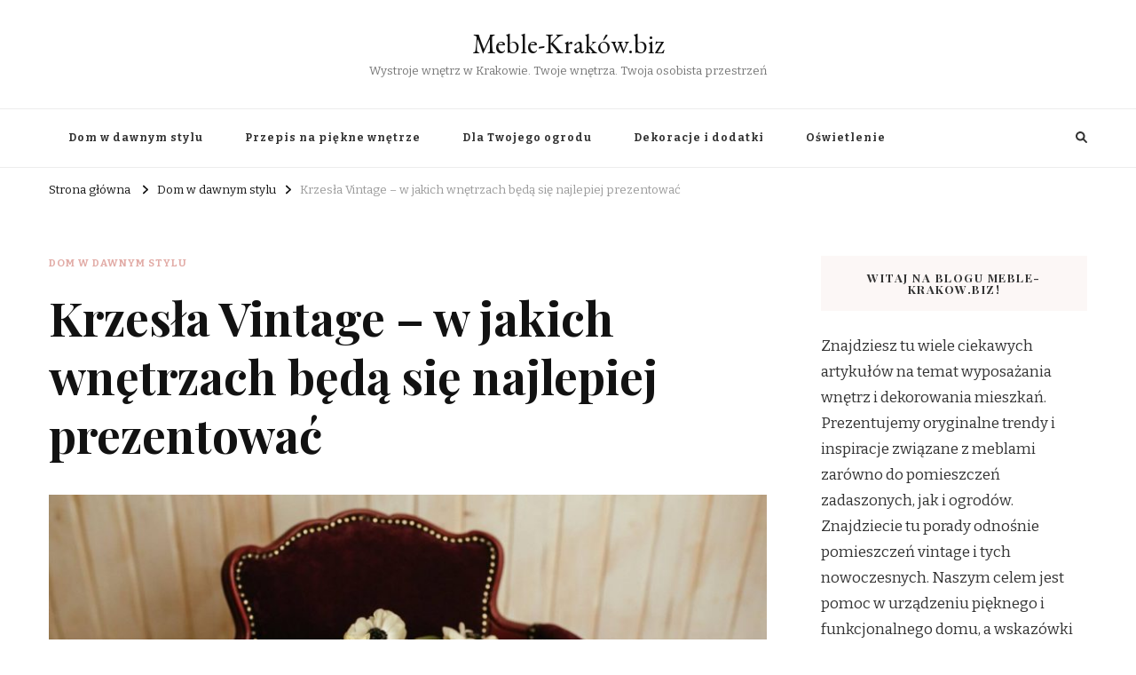

--- FILE ---
content_type: text/html; charset=UTF-8
request_url: https://meble-krakow.biz/krzesla-vintage-jakich-wnetrzach-beda-sie-najlepiej-prezentowac/
body_size: 15529
content:
    <!DOCTYPE html>
    <html lang="pl-PL">
    <head itemscope itemtype="http://schema.org/WebSite">
	    <meta charset="UTF-8">
    <meta name="viewport" content="width=device-width, initial-scale=1">
    <link rel="profile" href="http://gmpg.org/xfn/11">
    <meta name='robots' content='index, follow, max-image-preview:large, max-snippet:-1, max-video-preview:-1' />

            <script data-no-defer="1" data-ezscrex="false" data-cfasync="false" data-pagespeed-no-defer data-cookieconsent="ignore">
                const ctPublicFunctions = {"_ajax_nonce":"839bfa2fbe","_rest_nonce":"aa66975e89","_ajax_url":"\/wp-admin\/admin-ajax.php","_rest_url":"https:\/\/meble-krakow.biz\/wp-json\/","data__cookies_type":"none","data__ajax_type":"rest","text__wait_for_decoding":"Decoding the contact data, let us a few seconds to finish. Anti-Spam by CleanTalk","cookiePrefix":""}
            </script>
        
            <script data-no-defer="1" data-ezscrex="false" data-cfasync="false" data-pagespeed-no-defer data-cookieconsent="ignore">
                const ctPublic = {"_ajax_nonce":"839bfa2fbe","settings__forms__check_internal":0,"settings__forms__check_external":0,"settings__forms__search_test":1,"blog_home":"https:\/\/meble-krakow.biz\/","pixel__setting":"3","pixel__enabled":false,"pixel__url":"https:\/\/moderate4-v4.cleantalk.org\/pixel\/a2c0f00307d0202f49d2f2100b633884.gif","data__email_check_before_post":1,"data__cookies_type":"none","data__key_is_ok":true,"data__visible_fields_required":true,"data__to_local_storage":{"apbct_cookies_test":"%7B%22cookies_names%22%3A%5B%22apbct_timestamp%22%2C%22apbct_site_landing_ts%22%5D%2C%22check_value%22%3A%22f05080ed7fd5989ab66e66aaa33a7911%22%7D"},"wl_brandname":"Anti-Spam by CleanTalk","wl_brandname_short":"CleanTalk","ct_checkjs_key":999696766}
            </script>
        
	<!-- This site is optimized with the Yoast SEO plugin v20.13 - https://yoast.com/wordpress/plugins/seo/ -->
	<title>Krzesła Vintage - w jakich wnętrzach będą się najlepiej prezentować | Meble-Kraków.biz</title>
	<link rel="canonical" href="https://meble-krakow.biz/krzesla-vintage-jakich-wnetrzach-beda-sie-najlepiej-prezentowac/" />
	<meta property="og:locale" content="pl_PL" />
	<meta property="og:type" content="article" />
	<meta property="og:title" content="Krzesła Vintage - w jakich wnętrzach będą się najlepiej prezentować | Meble-Kraków.biz" />
	<meta property="og:description" content="Moda Vintage wraca do łask. Pięknie zdobione krzesła odnajdują swoje miejsce nie tylko w rustykalnych, ale również nowoczesnych wnętrzach. W większości sklepów w jakich je &hellip;" />
	<meta property="og:url" content="https://meble-krakow.biz/krzesla-vintage-jakich-wnetrzach-beda-sie-najlepiej-prezentowac/" />
	<meta property="og:site_name" content="Meble-Kraków.biz" />
	<meta property="article:published_time" content="2017-05-22T09:37:38+00:00" />
	<meta property="article:modified_time" content="2023-04-24T13:14:05+00:00" />
	<meta property="og:image" content="https://meble-krakow.biz/wp-content/uploads/meble-krakow.biz-krzesla-vintage-w-jakich-wnetrzach-beda-sie-najlepiej-prezentowac.jpg" />
	<meta property="og:image:width" content="1920" />
	<meta property="og:image:height" content="1080" />
	<meta property="og:image:type" content="image/jpeg" />
	<meta name="author" content="admin" />
	<meta name="twitter:card" content="summary_large_image" />
	<meta name="twitter:label1" content="Napisane przez" />
	<meta name="twitter:data1" content="admin" />
	<meta name="twitter:label2" content="Szacowany czas czytania" />
	<meta name="twitter:data2" content="2 minuty" />
	<script type="application/ld+json" class="yoast-schema-graph">{"@context":"https://schema.org","@graph":[{"@type":"WebPage","@id":"https://meble-krakow.biz/krzesla-vintage-jakich-wnetrzach-beda-sie-najlepiej-prezentowac/","url":"https://meble-krakow.biz/krzesla-vintage-jakich-wnetrzach-beda-sie-najlepiej-prezentowac/","name":"Krzesła Vintage - w jakich wnętrzach będą się najlepiej prezentować | Meble-Kraków.biz","isPartOf":{"@id":"https://meble-krakow.biz/#website"},"primaryImageOfPage":{"@id":"https://meble-krakow.biz/krzesla-vintage-jakich-wnetrzach-beda-sie-najlepiej-prezentowac/#primaryimage"},"image":{"@id":"https://meble-krakow.biz/krzesla-vintage-jakich-wnetrzach-beda-sie-najlepiej-prezentowac/#primaryimage"},"thumbnailUrl":"https://meble-krakow.biz/wp-content/uploads/meble-krakow.biz-krzesla-vintage-w-jakich-wnetrzach-beda-sie-najlepiej-prezentowac.jpg","datePublished":"2017-05-22T09:37:38+00:00","dateModified":"2023-04-24T13:14:05+00:00","author":{"@id":"https://meble-krakow.biz/#/schema/person/d2da516a35703b64028134bc3297c55d"},"breadcrumb":{"@id":"https://meble-krakow.biz/krzesla-vintage-jakich-wnetrzach-beda-sie-najlepiej-prezentowac/#breadcrumb"},"inLanguage":"pl-PL","potentialAction":[{"@type":"ReadAction","target":["https://meble-krakow.biz/krzesla-vintage-jakich-wnetrzach-beda-sie-najlepiej-prezentowac/"]}]},{"@type":"ImageObject","inLanguage":"pl-PL","@id":"https://meble-krakow.biz/krzesla-vintage-jakich-wnetrzach-beda-sie-najlepiej-prezentowac/#primaryimage","url":"https://meble-krakow.biz/wp-content/uploads/meble-krakow.biz-krzesla-vintage-w-jakich-wnetrzach-beda-sie-najlepiej-prezentowac.jpg","contentUrl":"https://meble-krakow.biz/wp-content/uploads/meble-krakow.biz-krzesla-vintage-w-jakich-wnetrzach-beda-sie-najlepiej-prezentowac.jpg","width":1920,"height":1080,"caption":"Drewniane krzesło vintage z kwiatami na siedzeniu"},{"@type":"BreadcrumbList","@id":"https://meble-krakow.biz/krzesla-vintage-jakich-wnetrzach-beda-sie-najlepiej-prezentowac/#breadcrumb","itemListElement":[{"@type":"ListItem","position":1,"name":"Home","item":"https://meble-krakow.biz/"},{"@type":"ListItem","position":2,"name":"Krzesła Vintage &#8211; w jakich wnętrzach będą się najlepiej prezentować"}]},{"@type":"WebSite","@id":"https://meble-krakow.biz/#website","url":"https://meble-krakow.biz/","name":"Meble-Kraków.biz","description":"Wystroje wnętrz w Krakowie. Twoje wnętrza. Twoja osobista przestrzeń","potentialAction":[{"@type":"SearchAction","target":{"@type":"EntryPoint","urlTemplate":"https://meble-krakow.biz/?s={search_term_string}"},"query-input":"required name=search_term_string"}],"inLanguage":"pl-PL"},{"@type":"Person","@id":"https://meble-krakow.biz/#/schema/person/d2da516a35703b64028134bc3297c55d","name":"admin","image":{"@type":"ImageObject","inLanguage":"pl-PL","@id":"https://meble-krakow.biz/#/schema/person/image/","url":"https://secure.gravatar.com/avatar/c521a32b829c6d7ff18d4dd0b9e1f24b?s=96&d=mm&r=g","contentUrl":"https://secure.gravatar.com/avatar/c521a32b829c6d7ff18d4dd0b9e1f24b?s=96&d=mm&r=g","caption":"admin"}}]}</script>
	<!-- / Yoast SEO plugin. -->


<link rel='dns-prefetch' href='//fonts.googleapis.com' />
<link rel="alternate" type="application/rss+xml" title="Meble-Kraków.biz &raquo; Kanał z wpisami" href="https://meble-krakow.biz/feed/" />
<link rel="alternate" type="application/rss+xml" title="Meble-Kraków.biz &raquo; Kanał z komentarzami" href="https://meble-krakow.biz/comments/feed/" />
<link rel="alternate" type="application/rss+xml" title="Meble-Kraków.biz &raquo; Krzesła Vintage &#8211; w jakich wnętrzach będą się najlepiej prezentować Kanał z komentarzami" href="https://meble-krakow.biz/krzesla-vintage-jakich-wnetrzach-beda-sie-najlepiej-prezentowac/feed/" />
<script type="text/javascript">
window._wpemojiSettings = {"baseUrl":"https:\/\/s.w.org\/images\/core\/emoji\/14.0.0\/72x72\/","ext":".png","svgUrl":"https:\/\/s.w.org\/images\/core\/emoji\/14.0.0\/svg\/","svgExt":".svg","source":{"concatemoji":"https:\/\/meble-krakow.biz\/wp-includes\/js\/wp-emoji-release.min.js?ver=6.3"}};
/*! This file is auto-generated */
!function(i,n){var o,s,e;function c(e){try{var t={supportTests:e,timestamp:(new Date).valueOf()};sessionStorage.setItem(o,JSON.stringify(t))}catch(e){}}function p(e,t,n){e.clearRect(0,0,e.canvas.width,e.canvas.height),e.fillText(t,0,0);var t=new Uint32Array(e.getImageData(0,0,e.canvas.width,e.canvas.height).data),r=(e.clearRect(0,0,e.canvas.width,e.canvas.height),e.fillText(n,0,0),new Uint32Array(e.getImageData(0,0,e.canvas.width,e.canvas.height).data));return t.every(function(e,t){return e===r[t]})}function u(e,t,n){switch(t){case"flag":return n(e,"\ud83c\udff3\ufe0f\u200d\u26a7\ufe0f","\ud83c\udff3\ufe0f\u200b\u26a7\ufe0f")?!1:!n(e,"\ud83c\uddfa\ud83c\uddf3","\ud83c\uddfa\u200b\ud83c\uddf3")&&!n(e,"\ud83c\udff4\udb40\udc67\udb40\udc62\udb40\udc65\udb40\udc6e\udb40\udc67\udb40\udc7f","\ud83c\udff4\u200b\udb40\udc67\u200b\udb40\udc62\u200b\udb40\udc65\u200b\udb40\udc6e\u200b\udb40\udc67\u200b\udb40\udc7f");case"emoji":return!n(e,"\ud83e\udef1\ud83c\udffb\u200d\ud83e\udef2\ud83c\udfff","\ud83e\udef1\ud83c\udffb\u200b\ud83e\udef2\ud83c\udfff")}return!1}function f(e,t,n){var r="undefined"!=typeof WorkerGlobalScope&&self instanceof WorkerGlobalScope?new OffscreenCanvas(300,150):i.createElement("canvas"),a=r.getContext("2d",{willReadFrequently:!0}),o=(a.textBaseline="top",a.font="600 32px Arial",{});return e.forEach(function(e){o[e]=t(a,e,n)}),o}function t(e){var t=i.createElement("script");t.src=e,t.defer=!0,i.head.appendChild(t)}"undefined"!=typeof Promise&&(o="wpEmojiSettingsSupports",s=["flag","emoji"],n.supports={everything:!0,everythingExceptFlag:!0},e=new Promise(function(e){i.addEventListener("DOMContentLoaded",e,{once:!0})}),new Promise(function(t){var n=function(){try{var e=JSON.parse(sessionStorage.getItem(o));if("object"==typeof e&&"number"==typeof e.timestamp&&(new Date).valueOf()<e.timestamp+604800&&"object"==typeof e.supportTests)return e.supportTests}catch(e){}return null}();if(!n){if("undefined"!=typeof Worker&&"undefined"!=typeof OffscreenCanvas&&"undefined"!=typeof URL&&URL.createObjectURL&&"undefined"!=typeof Blob)try{var e="postMessage("+f.toString()+"("+[JSON.stringify(s),u.toString(),p.toString()].join(",")+"));",r=new Blob([e],{type:"text/javascript"}),a=new Worker(URL.createObjectURL(r),{name:"wpTestEmojiSupports"});return void(a.onmessage=function(e){c(n=e.data),a.terminate(),t(n)})}catch(e){}c(n=f(s,u,p))}t(n)}).then(function(e){for(var t in e)n.supports[t]=e[t],n.supports.everything=n.supports.everything&&n.supports[t],"flag"!==t&&(n.supports.everythingExceptFlag=n.supports.everythingExceptFlag&&n.supports[t]);n.supports.everythingExceptFlag=n.supports.everythingExceptFlag&&!n.supports.flag,n.DOMReady=!1,n.readyCallback=function(){n.DOMReady=!0}}).then(function(){return e}).then(function(){var e;n.supports.everything||(n.readyCallback(),(e=n.source||{}).concatemoji?t(e.concatemoji):e.wpemoji&&e.twemoji&&(t(e.twemoji),t(e.wpemoji)))}))}((window,document),window._wpemojiSettings);
</script>
<style type="text/css">
img.wp-smiley,
img.emoji {
	display: inline !important;
	border: none !important;
	box-shadow: none !important;
	height: 1em !important;
	width: 1em !important;
	margin: 0 0.07em !important;
	vertical-align: -0.1em !important;
	background: none !important;
	padding: 0 !important;
}
</style>
	<link rel='stylesheet' id='wp-block-library-css' href='https://meble-krakow.biz/wp-includes/css/dist/block-library/style.min.css?ver=6.3' type='text/css' media='all' />
<style id='classic-theme-styles-inline-css' type='text/css'>
/*! This file is auto-generated */
.wp-block-button__link{color:#fff;background-color:#32373c;border-radius:9999px;box-shadow:none;text-decoration:none;padding:calc(.667em + 2px) calc(1.333em + 2px);font-size:1.125em}.wp-block-file__button{background:#32373c;color:#fff;text-decoration:none}
</style>
<style id='global-styles-inline-css' type='text/css'>
body{--wp--preset--color--black: #000000;--wp--preset--color--cyan-bluish-gray: #abb8c3;--wp--preset--color--white: #ffffff;--wp--preset--color--pale-pink: #f78da7;--wp--preset--color--vivid-red: #cf2e2e;--wp--preset--color--luminous-vivid-orange: #ff6900;--wp--preset--color--luminous-vivid-amber: #fcb900;--wp--preset--color--light-green-cyan: #7bdcb5;--wp--preset--color--vivid-green-cyan: #00d084;--wp--preset--color--pale-cyan-blue: #8ed1fc;--wp--preset--color--vivid-cyan-blue: #0693e3;--wp--preset--color--vivid-purple: #9b51e0;--wp--preset--gradient--vivid-cyan-blue-to-vivid-purple: linear-gradient(135deg,rgba(6,147,227,1) 0%,rgb(155,81,224) 100%);--wp--preset--gradient--light-green-cyan-to-vivid-green-cyan: linear-gradient(135deg,rgb(122,220,180) 0%,rgb(0,208,130) 100%);--wp--preset--gradient--luminous-vivid-amber-to-luminous-vivid-orange: linear-gradient(135deg,rgba(252,185,0,1) 0%,rgba(255,105,0,1) 100%);--wp--preset--gradient--luminous-vivid-orange-to-vivid-red: linear-gradient(135deg,rgba(255,105,0,1) 0%,rgb(207,46,46) 100%);--wp--preset--gradient--very-light-gray-to-cyan-bluish-gray: linear-gradient(135deg,rgb(238,238,238) 0%,rgb(169,184,195) 100%);--wp--preset--gradient--cool-to-warm-spectrum: linear-gradient(135deg,rgb(74,234,220) 0%,rgb(151,120,209) 20%,rgb(207,42,186) 40%,rgb(238,44,130) 60%,rgb(251,105,98) 80%,rgb(254,248,76) 100%);--wp--preset--gradient--blush-light-purple: linear-gradient(135deg,rgb(255,206,236) 0%,rgb(152,150,240) 100%);--wp--preset--gradient--blush-bordeaux: linear-gradient(135deg,rgb(254,205,165) 0%,rgb(254,45,45) 50%,rgb(107,0,62) 100%);--wp--preset--gradient--luminous-dusk: linear-gradient(135deg,rgb(255,203,112) 0%,rgb(199,81,192) 50%,rgb(65,88,208) 100%);--wp--preset--gradient--pale-ocean: linear-gradient(135deg,rgb(255,245,203) 0%,rgb(182,227,212) 50%,rgb(51,167,181) 100%);--wp--preset--gradient--electric-grass: linear-gradient(135deg,rgb(202,248,128) 0%,rgb(113,206,126) 100%);--wp--preset--gradient--midnight: linear-gradient(135deg,rgb(2,3,129) 0%,rgb(40,116,252) 100%);--wp--preset--font-size--small: 13px;--wp--preset--font-size--medium: 20px;--wp--preset--font-size--large: 36px;--wp--preset--font-size--x-large: 42px;--wp--preset--spacing--20: 0.44rem;--wp--preset--spacing--30: 0.67rem;--wp--preset--spacing--40: 1rem;--wp--preset--spacing--50: 1.5rem;--wp--preset--spacing--60: 2.25rem;--wp--preset--spacing--70: 3.38rem;--wp--preset--spacing--80: 5.06rem;--wp--preset--shadow--natural: 6px 6px 9px rgba(0, 0, 0, 0.2);--wp--preset--shadow--deep: 12px 12px 50px rgba(0, 0, 0, 0.4);--wp--preset--shadow--sharp: 6px 6px 0px rgba(0, 0, 0, 0.2);--wp--preset--shadow--outlined: 6px 6px 0px -3px rgba(255, 255, 255, 1), 6px 6px rgba(0, 0, 0, 1);--wp--preset--shadow--crisp: 6px 6px 0px rgba(0, 0, 0, 1);}:where(.is-layout-flex){gap: 0.5em;}:where(.is-layout-grid){gap: 0.5em;}body .is-layout-flow > .alignleft{float: left;margin-inline-start: 0;margin-inline-end: 2em;}body .is-layout-flow > .alignright{float: right;margin-inline-start: 2em;margin-inline-end: 0;}body .is-layout-flow > .aligncenter{margin-left: auto !important;margin-right: auto !important;}body .is-layout-constrained > .alignleft{float: left;margin-inline-start: 0;margin-inline-end: 2em;}body .is-layout-constrained > .alignright{float: right;margin-inline-start: 2em;margin-inline-end: 0;}body .is-layout-constrained > .aligncenter{margin-left: auto !important;margin-right: auto !important;}body .is-layout-constrained > :where(:not(.alignleft):not(.alignright):not(.alignfull)){max-width: var(--wp--style--global--content-size);margin-left: auto !important;margin-right: auto !important;}body .is-layout-constrained > .alignwide{max-width: var(--wp--style--global--wide-size);}body .is-layout-flex{display: flex;}body .is-layout-flex{flex-wrap: wrap;align-items: center;}body .is-layout-flex > *{margin: 0;}body .is-layout-grid{display: grid;}body .is-layout-grid > *{margin: 0;}:where(.wp-block-columns.is-layout-flex){gap: 2em;}:where(.wp-block-columns.is-layout-grid){gap: 2em;}:where(.wp-block-post-template.is-layout-flex){gap: 1.25em;}:where(.wp-block-post-template.is-layout-grid){gap: 1.25em;}.has-black-color{color: var(--wp--preset--color--black) !important;}.has-cyan-bluish-gray-color{color: var(--wp--preset--color--cyan-bluish-gray) !important;}.has-white-color{color: var(--wp--preset--color--white) !important;}.has-pale-pink-color{color: var(--wp--preset--color--pale-pink) !important;}.has-vivid-red-color{color: var(--wp--preset--color--vivid-red) !important;}.has-luminous-vivid-orange-color{color: var(--wp--preset--color--luminous-vivid-orange) !important;}.has-luminous-vivid-amber-color{color: var(--wp--preset--color--luminous-vivid-amber) !important;}.has-light-green-cyan-color{color: var(--wp--preset--color--light-green-cyan) !important;}.has-vivid-green-cyan-color{color: var(--wp--preset--color--vivid-green-cyan) !important;}.has-pale-cyan-blue-color{color: var(--wp--preset--color--pale-cyan-blue) !important;}.has-vivid-cyan-blue-color{color: var(--wp--preset--color--vivid-cyan-blue) !important;}.has-vivid-purple-color{color: var(--wp--preset--color--vivid-purple) !important;}.has-black-background-color{background-color: var(--wp--preset--color--black) !important;}.has-cyan-bluish-gray-background-color{background-color: var(--wp--preset--color--cyan-bluish-gray) !important;}.has-white-background-color{background-color: var(--wp--preset--color--white) !important;}.has-pale-pink-background-color{background-color: var(--wp--preset--color--pale-pink) !important;}.has-vivid-red-background-color{background-color: var(--wp--preset--color--vivid-red) !important;}.has-luminous-vivid-orange-background-color{background-color: var(--wp--preset--color--luminous-vivid-orange) !important;}.has-luminous-vivid-amber-background-color{background-color: var(--wp--preset--color--luminous-vivid-amber) !important;}.has-light-green-cyan-background-color{background-color: var(--wp--preset--color--light-green-cyan) !important;}.has-vivid-green-cyan-background-color{background-color: var(--wp--preset--color--vivid-green-cyan) !important;}.has-pale-cyan-blue-background-color{background-color: var(--wp--preset--color--pale-cyan-blue) !important;}.has-vivid-cyan-blue-background-color{background-color: var(--wp--preset--color--vivid-cyan-blue) !important;}.has-vivid-purple-background-color{background-color: var(--wp--preset--color--vivid-purple) !important;}.has-black-border-color{border-color: var(--wp--preset--color--black) !important;}.has-cyan-bluish-gray-border-color{border-color: var(--wp--preset--color--cyan-bluish-gray) !important;}.has-white-border-color{border-color: var(--wp--preset--color--white) !important;}.has-pale-pink-border-color{border-color: var(--wp--preset--color--pale-pink) !important;}.has-vivid-red-border-color{border-color: var(--wp--preset--color--vivid-red) !important;}.has-luminous-vivid-orange-border-color{border-color: var(--wp--preset--color--luminous-vivid-orange) !important;}.has-luminous-vivid-amber-border-color{border-color: var(--wp--preset--color--luminous-vivid-amber) !important;}.has-light-green-cyan-border-color{border-color: var(--wp--preset--color--light-green-cyan) !important;}.has-vivid-green-cyan-border-color{border-color: var(--wp--preset--color--vivid-green-cyan) !important;}.has-pale-cyan-blue-border-color{border-color: var(--wp--preset--color--pale-cyan-blue) !important;}.has-vivid-cyan-blue-border-color{border-color: var(--wp--preset--color--vivid-cyan-blue) !important;}.has-vivid-purple-border-color{border-color: var(--wp--preset--color--vivid-purple) !important;}.has-vivid-cyan-blue-to-vivid-purple-gradient-background{background: var(--wp--preset--gradient--vivid-cyan-blue-to-vivid-purple) !important;}.has-light-green-cyan-to-vivid-green-cyan-gradient-background{background: var(--wp--preset--gradient--light-green-cyan-to-vivid-green-cyan) !important;}.has-luminous-vivid-amber-to-luminous-vivid-orange-gradient-background{background: var(--wp--preset--gradient--luminous-vivid-amber-to-luminous-vivid-orange) !important;}.has-luminous-vivid-orange-to-vivid-red-gradient-background{background: var(--wp--preset--gradient--luminous-vivid-orange-to-vivid-red) !important;}.has-very-light-gray-to-cyan-bluish-gray-gradient-background{background: var(--wp--preset--gradient--very-light-gray-to-cyan-bluish-gray) !important;}.has-cool-to-warm-spectrum-gradient-background{background: var(--wp--preset--gradient--cool-to-warm-spectrum) !important;}.has-blush-light-purple-gradient-background{background: var(--wp--preset--gradient--blush-light-purple) !important;}.has-blush-bordeaux-gradient-background{background: var(--wp--preset--gradient--blush-bordeaux) !important;}.has-luminous-dusk-gradient-background{background: var(--wp--preset--gradient--luminous-dusk) !important;}.has-pale-ocean-gradient-background{background: var(--wp--preset--gradient--pale-ocean) !important;}.has-electric-grass-gradient-background{background: var(--wp--preset--gradient--electric-grass) !important;}.has-midnight-gradient-background{background: var(--wp--preset--gradient--midnight) !important;}.has-small-font-size{font-size: var(--wp--preset--font-size--small) !important;}.has-medium-font-size{font-size: var(--wp--preset--font-size--medium) !important;}.has-large-font-size{font-size: var(--wp--preset--font-size--large) !important;}.has-x-large-font-size{font-size: var(--wp--preset--font-size--x-large) !important;}
.wp-block-navigation a:where(:not(.wp-element-button)){color: inherit;}
:where(.wp-block-post-template.is-layout-flex){gap: 1.25em;}:where(.wp-block-post-template.is-layout-grid){gap: 1.25em;}
:where(.wp-block-columns.is-layout-flex){gap: 2em;}:where(.wp-block-columns.is-layout-grid){gap: 2em;}
.wp-block-pullquote{font-size: 1.5em;line-height: 1.6;}
</style>
<link rel='stylesheet' id='ct_public_css-css' href='https://meble-krakow.biz/wp-content/plugins/cleantalk-spam-protect/css/cleantalk-public.min.css?ver=6.15' type='text/css' media='all' />
<link rel='stylesheet' id='fontawesomepublic-css' href='https://meble-krakow.biz/wp-content/plugins/wdv-about-me-widget/public/../includes/fonts/css/all.min.css?ver=5.9.0' type='text/css' media='all' />
<link rel='stylesheet' id='fontawesomepublicv4-css' href='https://meble-krakow.biz/wp-content/plugins/wdv-about-me-widget/public/../includes/fonts/css/v4-shims.min.css?ver=5.9.0' type='text/css' media='all' />
<link rel='stylesheet' id='publiccss-css' href='https://meble-krakow.biz/wp-content/plugins/wdv-about-me-widget/public/css/wdv-about-me-widget-public.css?ver=1.2.6' type='text/css' media='all' />
<link rel='stylesheet' id='owl-carousel-css' href='https://meble-krakow.biz/wp-content/themes/vilva/css/owl.carousel.min.css?ver=2.3.4' type='text/css' media='all' />
<link rel='stylesheet' id='vilva-google-fonts-css' href='https://fonts.googleapis.com/css?family=Bitter%3A100%2C200%2C300%2Cregular%2C500%2C600%2C700%2C800%2C900%2C100italic%2C200italic%2C300italic%2Citalic%2C500italic%2C600italic%2C700italic%2C800italic%2C900italic%7CPlayfair+Display%3Aregular%2C500%2C600%2C700%2C800%2C900%2Citalic%2C500italic%2C600italic%2C700italic%2C800italic%2C900italic%7CEB+Garamond%3Aregular' type='text/css' media='all' />
<link rel='stylesheet' id='yummy-recipe-parent-style-css' href='https://meble-krakow.biz/wp-content/themes/vilva/style.css?ver=6.3' type='text/css' media='all' />
<link rel='stylesheet' id='animate-css' href='https://meble-krakow.biz/wp-content/themes/vilva/css/animate.min.css?ver=3.5.2' type='text/css' media='all' />
<link rel='stylesheet' id='vilva-css' href='https://meble-krakow.biz/wp-content/themes/yummy-recipe/style.css?ver=1.0.1' type='text/css' media='all' />
<link rel='stylesheet' id='vilva-gutenberg-css' href='https://meble-krakow.biz/wp-content/themes/vilva/css/gutenberg.min.css?ver=1.0.1' type='text/css' media='all' />
<script type='text/javascript' src='https://meble-krakow.biz/wp-includes/js/jquery/jquery.min.js?ver=3.7.0' id='jquery-core-js'></script>
<script type='text/javascript' src='https://meble-krakow.biz/wp-includes/js/jquery/jquery-migrate.min.js?ver=3.4.1' id='jquery-migrate-js'></script>
<script type='text/javascript' data-pagespeed-no-defer src='https://meble-krakow.biz/wp-content/plugins/cleantalk-spam-protect/js/apbct-public-bundle.min.js?ver=6.15' id='ct_public_functions-js'></script>
<script type='text/javascript' src='https://meble-krakow.biz/wp-content/plugins/wdv-about-me-widget/public/js/wdv-about-me-widget-public.js?ver=1.2.6' id='wdv-about-me-widget-js'></script>
<link rel="https://api.w.org/" href="https://meble-krakow.biz/wp-json/" /><link rel="alternate" type="application/json" href="https://meble-krakow.biz/wp-json/wp/v2/posts/242" /><link rel="EditURI" type="application/rsd+xml" title="RSD" href="https://meble-krakow.biz/xmlrpc.php?rsd" />
<meta name="generator" content="WordPress 6.3" />
<link rel='shortlink' href='https://meble-krakow.biz/?p=242' />
<link rel="alternate" type="application/json+oembed" href="https://meble-krakow.biz/wp-json/oembed/1.0/embed?url=https%3A%2F%2Fmeble-krakow.biz%2Fkrzesla-vintage-jakich-wnetrzach-beda-sie-najlepiej-prezentowac%2F" />
<link rel="alternate" type="text/xml+oembed" href="https://meble-krakow.biz/wp-json/oembed/1.0/embed?url=https%3A%2F%2Fmeble-krakow.biz%2Fkrzesla-vintage-jakich-wnetrzach-beda-sie-najlepiej-prezentowac%2F&#038;format=xml" />
<link rel="pingback" href="https://meble-krakow.biz/xmlrpc.php"><script type="application/ld+json">{
    "@context": "http://schema.org",
    "@type": "Blog",
    "mainEntityOfPage": {
        "@type": "WebPage",
        "@id": "https://meble-krakow.biz/krzesla-vintage-jakich-wnetrzach-beda-sie-najlepiej-prezentowac/"
    },
    "headline": "Krzesła Vintage &#8211; w jakich wnętrzach będą się najlepiej prezentować",
    "datePublished": "2017-05-22T11:37:38+0200",
    "dateModified": "2023-04-24T15:14:05+0200",
    "author": {
        "@type": "Person",
        "name": "admin"
    },
    "description": "",
    "image": {
        "@type": "ImageObject",
        "url": "https://meble-krakow.biz/wp-content/uploads/meble-krakow.biz-krzesla-vintage-w-jakich-wnetrzach-beda-sie-najlepiej-prezentowac.jpg",
        "width": 1920,
        "height": 1080
    }
}</script><style type='text/css' media='all'>     
    .content-newsletter .blossomthemes-email-newsletter-wrapper.bg-img:after,
    .widget_blossomthemes_email_newsletter_widget .blossomthemes-email-newsletter-wrapper:after{
        background: rgba(226, 172, 167, 0.8);    }
    
    /*Typography*/

    body,
    button,
    input,
    select,
    optgroup,
    textarea{
        font-family : Bitter;
        font-size   : 17px;        
    }

    :root {
        --primary-font: Bitter;
        --secondary-font: Playfair Display;
        --primary-color: #e2aca7;
        --primary-color-rgb: 226, 172, 167;
    }
    
    .site-branding .site-title-wrap .site-title{
        font-size   : 30px;
        font-family : EB Garamond;
        font-weight : 400;
        font-style  : normal;
    }
    
    .site-branding .site-title-wrap .site-title a{
        color: #121212;
    }
    
    .custom-logo-link img{
        width: 70px;
        max-width: 100%;
    }

    .comment-body .reply .comment-reply-link:hover:before {
        background-image: url('data:image/svg+xml; utf-8, <svg xmlns="http://www.w3.org/2000/svg" width="18" height="15" viewBox="0 0 18 15"><path d="M934,147.2a11.941,11.941,0,0,1,7.5,3.7,16.063,16.063,0,0,1,3.5,7.3c-2.4-3.4-6.1-5.1-11-5.1v4.1l-7-7,7-7Z" transform="translate(-927 -143.2)" fill="%23e2aca7"/></svg>');
    }

    .site-header.style-five .header-mid .search-form .search-submit:hover {
        background-image: url('data:image/svg+xml; utf-8, <svg xmlns="http://www.w3.org/2000/svg" viewBox="0 0 512 512"><path fill="%23e2aca7" d="M508.5 468.9L387.1 347.5c-2.3-2.3-5.3-3.5-8.5-3.5h-13.2c31.5-36.5 50.6-84 50.6-136C416 93.1 322.9 0 208 0S0 93.1 0 208s93.1 208 208 208c52 0 99.5-19.1 136-50.6v13.2c0 3.2 1.3 6.2 3.5 8.5l121.4 121.4c4.7 4.7 12.3 4.7 17 0l22.6-22.6c4.7-4.7 4.7-12.3 0-17zM208 368c-88.4 0-160-71.6-160-160S119.6 48 208 48s160 71.6 160 160-71.6 160-160 160z"></path></svg>');
    }

    .site-header.style-seven .header-bottom .search-form .search-submit:hover {
        background-image: url('data:image/svg+xml; utf-8, <svg xmlns="http://www.w3.org/2000/svg" viewBox="0 0 512 512"><path fill="%23e2aca7" d="M508.5 468.9L387.1 347.5c-2.3-2.3-5.3-3.5-8.5-3.5h-13.2c31.5-36.5 50.6-84 50.6-136C416 93.1 322.9 0 208 0S0 93.1 0 208s93.1 208 208 208c52 0 99.5-19.1 136-50.6v13.2c0 3.2 1.3 6.2 3.5 8.5l121.4 121.4c4.7 4.7 12.3 4.7 17 0l22.6-22.6c4.7-4.7 4.7-12.3 0-17zM208 368c-88.4 0-160-71.6-160-160S119.6 48 208 48s160 71.6 160 160-71.6 160-160 160z"></path></svg>');
    }

    .site-header.style-fourteen .search-form .search-submit:hover {
        background-image: url('data:image/svg+xml; utf-8, <svg xmlns="http://www.w3.org/2000/svg" viewBox="0 0 512 512"><path fill="%23e2aca7" d="M508.5 468.9L387.1 347.5c-2.3-2.3-5.3-3.5-8.5-3.5h-13.2c31.5-36.5 50.6-84 50.6-136C416 93.1 322.9 0 208 0S0 93.1 0 208s93.1 208 208 208c52 0 99.5-19.1 136-50.6v13.2c0 3.2 1.3 6.2 3.5 8.5l121.4 121.4c4.7 4.7 12.3 4.7 17 0l22.6-22.6c4.7-4.7 4.7-12.3 0-17zM208 368c-88.4 0-160-71.6-160-160S119.6 48 208 48s160 71.6 160 160-71.6 160-160 160z"></path></svg>');
    }

    .search-results .content-area > .page-header .search-submit:hover {
        background-image: url('data:image/svg+xml; utf-8, <svg xmlns="http://www.w3.org/2000/svg" viewBox="0 0 512 512"><path fill="%23e2aca7" d="M508.5 468.9L387.1 347.5c-2.3-2.3-5.3-3.5-8.5-3.5h-13.2c31.5-36.5 50.6-84 50.6-136C416 93.1 322.9 0 208 0S0 93.1 0 208s93.1 208 208 208c52 0 99.5-19.1 136-50.6v13.2c0 3.2 1.3 6.2 3.5 8.5l121.4 121.4c4.7 4.7 12.3 4.7 17 0l22.6-22.6c4.7-4.7 4.7-12.3 0-17zM208 368c-88.4 0-160-71.6-160-160S119.6 48 208 48s160 71.6 160 160-71.6 160-160 160z"></path></svg>');
    }
           
    </style>		<style type="text/css" id="wp-custom-css">
			.footer-t .textwidget a {
	color: var(--primary-color);
}		</style>
		    <!-- Google Tag Manager -->
<script>(function(w,d,s,l,i){w[l]=w[l]||[];w[l].push({'gtm.start':
new Date().getTime(),event:'gtm.js'});var f=d.getElementsByTagName(s)[0],
j=d.createElement(s),dl=l!='dataLayer'?'&l='+l:'';j.async=true;j.src=
'https://www.googletagmanager.com/gtm.js?id='+i+dl;f.parentNode.insertBefore(j,f);
})(window,document,'script','dataLayer','GTM-TRLDDJZ');</script>
<!-- End Google Tag Manager -->
</head>

<body class="post-template-default single single-post postid-242 single-format-standard wp-embed-responsive underline single-style-four rightsidebar" itemscope itemtype="http://schema.org/WebPage">
<!-- Google Tag Manager (noscript) -->
<noscript><iframe src="https://www.googletagmanager.com/ns.html?id=GTM-TRLDDJZ"
height="0" width="0" style="display:none;visibility:hidden"></iframe></noscript>
<!-- End Google Tag Manager (noscript) -->
    <div id="page" class="site">
        <a class="skip-link" href="#content">Przejdź do treści</a>
            <header id="masthead" class="site-header style-two" itemscope itemtype="http://schema.org/WPHeader">
            <div class="header-mid">
                <div class="container">
                            <div class="site-branding" itemscope itemtype="http://schema.org/Organization">  
            <div class="site-logo">
                            </div>

            <div class="site-title-wrap">                    <p class="site-title" itemprop="name"><a href="https://meble-krakow.biz/" rel="home" itemprop="url">Meble-Kraków.biz</a></p>
                                    <p class="site-description" itemprop="description">Wystroje wnętrz w Krakowie. Twoje wnętrza. Twoja osobista przestrzeń</p>
                </div>        </div>    
                    </div>
            </div><!-- .header-mid -->
            <div class="header-bottom">
                <div class="container">
                    	<nav id="site-navigation" class="main-navigation" itemscope itemtype="http://schema.org/SiteNavigationElement">
                    <button class="toggle-btn" data-toggle-target=".main-menu-modal" data-toggle-body-class="showing-main-menu-modal" aria-expanded="false" data-set-focus=".close-main-nav-toggle">
                <span class="toggle-bar"></span>
                <span class="toggle-bar"></span>
                <span class="toggle-bar"></span>
            </button>
                <div class="primary-menu-list main-menu-modal cover-modal" data-modal-target-string=".main-menu-modal">
            <button class="close close-main-nav-toggle" data-toggle-target=".main-menu-modal" data-toggle-body-class="showing-main-menu-modal" aria-expanded="false" data-set-focus=".main-menu-modal"></button>
            <div class="mobile-menu" aria-label="Urządzenie przenośne">
                <div class="menu-menu-container"><ul id="primary-menu" class="nav-menu main-menu-modal"><li id="menu-item-363" class="menu-item menu-item-type-taxonomy menu-item-object-category current-post-ancestor current-menu-parent current-post-parent menu-item-363"><a href="https://meble-krakow.biz/category/dom-w-dawnym-stylu/">Dom w dawnym stylu</a></li>
<li id="menu-item-365" class="menu-item menu-item-type-taxonomy menu-item-object-category menu-item-365"><a href="https://meble-krakow.biz/category/przepis-na-piekne-wnetrze/">Przepis na piękne wnętrze</a></li>
<li id="menu-item-362" class="menu-item menu-item-type-taxonomy menu-item-object-category menu-item-362"><a href="https://meble-krakow.biz/category/dla-twojego-ogrodu/">Dla Twojego ogrodu</a></li>
<li id="menu-item-361" class="menu-item menu-item-type-taxonomy menu-item-object-category menu-item-361"><a href="https://meble-krakow.biz/category/dekoracje-i-dodatki/">Dekoracje i dodatki</a></li>
<li id="menu-item-364" class="menu-item menu-item-type-taxonomy menu-item-object-category menu-item-364"><a href="https://meble-krakow.biz/category/oswietlenie/">Oświetlenie</a></li>
</ul></div>            </div>
        </div>
	</nav><!-- #site-navigation -->
                        <div class="right">
                                                    <div class="header-search">                
                                <button class="search-toggle" data-toggle-target=".search-modal" data-toggle-body-class="showing-search-modal" data-set-focus=".search-modal .search-field" aria-expanded="false">
                                    <i class="fas fa-search"></i>
                                </button>
                                <div class="header-search-wrap search-modal cover-modal" data-modal-target-string=".search-modal">
                                    <div class="header-search-inner-wrap">
                                        <form role="search" method="get" class="search-form" action="https://meble-krakow.biz/">
                    <label>
                        <span class="screen-reader-text">Szukasz czegoś?
                        </span>
                        <input type="search" class="search-field" placeholder="Wpisz i naciśnij Enter&hellip;" value="" name="s" />
                    </label>                
                    <input type="submit" id="submit-field" class="search-submit" value="Szukaj" />
                <label class="apbct_special_field" id="apbct_label_id10682" for="apbct__email_id__search_form_10682">10682</label><input 
        id="apbct__email_id__search_form_10682" 
        class="apbct_special_field apbct__email_id__search_form"
        autocomplete="off" 
        name="apbct__email_id__search_form_10682"  
        type="text" 
        value="10682" 
        size="30" 
        apbct_event_id="10682"
        maxlength="200" 
    /><input 
        id="apbct_submit_id__search_form_10682" 
        class="apbct_special_field apbct__email_id__search_form"
        name="apbct_submit_id__search_form_10682"  
        type="submit" 
        size="30" 
        maxlength="200" 
        value="10682" 
    /></form>                                        <button class="close" data-toggle-target=".search-modal" data-toggle-body-class="showing-search-modal" data-set-focus=".search-modal .search-field" aria-expanded="false"></button>
                                    </div>
                                </div>
                            </div><!-- .header-search -->
                                  
                    </div><!-- .right -->
                </div>
            </div><!-- .header-bottom -->
        </header>
            <div class="top-bar">
    		<div class="container">
            <div class="breadcrumb-wrapper">
                <div id="crumbs" itemscope itemtype="http://schema.org/BreadcrumbList"> 
                    <span itemprop="itemListElement" itemscope itemtype="http://schema.org/ListItem">
                        <a itemprop="item" href="https://meble-krakow.biz"><span itemprop="name">Strona główna</span></a>
                        <meta itemprop="position" content="1" />
                        <span class="separator"><i class="fa fa-angle-right"></i></span>
                    </span> <span itemprop="itemListElement" itemscope itemtype="http://schema.org/ListItem"><a itemprop="item" href="https://meble-krakow.biz/category/dom-w-dawnym-stylu/"><span itemprop="name">Dom w dawnym stylu </span></a><meta itemprop="position" content="2" /><span class="separator"><i class="fa fa-angle-right"></i></span></span> <span class="current" itemprop="itemListElement" itemscope itemtype="http://schema.org/ListItem"><a itemprop="item" href="https://meble-krakow.biz/krzesla-vintage-jakich-wnetrzach-beda-sie-najlepiej-prezentowac/"><span itemprop="name">Krzesła Vintage &#8211; w jakich wnętrzach będą się najlepiej prezentować</span></a><meta itemprop="position" content="3" /></span></div></div><!-- .breadcrumb-wrapper -->    		</div>
    	</div>   
        <div id="content" class="site-content"><div class="container">    <div id="primary" class="content-area">	
    	<main id="main" class="site-main">

    	
<article id="post-242" class="post-242 post type-post status-publish format-standard has-post-thumbnail hentry category-dom-w-dawnym-stylu sticky-meta">
    
	        <header class="entry-header">
            <div class="container">
                <div class="entry-meta">
                    <span class="category"><a href="https://meble-krakow.biz/category/dom-w-dawnym-stylu/" rel="category tag">Dom w dawnym stylu</a></span>                </div>

                <h1 class="entry-title">Krzesła Vintage &#8211; w jakich wnętrzach będą się najlepiej prezentować</h1>     

            </div>
        </header> 
    <figure class="post-thumbnail"><img width="840" height="473" src="https://meble-krakow.biz/wp-content/uploads/meble-krakow.biz-krzesla-vintage-w-jakich-wnetrzach-beda-sie-najlepiej-prezentowac-840x473.jpg" class="attachment-vilva-sidebar size-vilva-sidebar wp-post-image" alt="Drewniane krzesło vintage z kwiatami na siedzeniu" decoding="async" itemprop="image" fetchpriority="high" srcset="https://meble-krakow.biz/wp-content/uploads/meble-krakow.biz-krzesla-vintage-w-jakich-wnetrzach-beda-sie-najlepiej-prezentowac-840x473.jpg 840w, https://meble-krakow.biz/wp-content/uploads/meble-krakow.biz-krzesla-vintage-w-jakich-wnetrzach-beda-sie-najlepiej-prezentowac-300x169.jpg 300w, https://meble-krakow.biz/wp-content/uploads/meble-krakow.biz-krzesla-vintage-w-jakich-wnetrzach-beda-sie-najlepiej-prezentowac-1024x576.jpg 1024w, https://meble-krakow.biz/wp-content/uploads/meble-krakow.biz-krzesla-vintage-w-jakich-wnetrzach-beda-sie-najlepiej-prezentowac-768x432.jpg 768w, https://meble-krakow.biz/wp-content/uploads/meble-krakow.biz-krzesla-vintage-w-jakich-wnetrzach-beda-sie-najlepiej-prezentowac-1536x864.jpg 1536w, https://meble-krakow.biz/wp-content/uploads/meble-krakow.biz-krzesla-vintage-w-jakich-wnetrzach-beda-sie-najlepiej-prezentowac-107x60.jpg 107w, https://meble-krakow.biz/wp-content/uploads/meble-krakow.biz-krzesla-vintage-w-jakich-wnetrzach-beda-sie-najlepiej-prezentowac.jpg 1920w" sizes="(max-width: 840px) 100vw, 840px" /></figure><div class="content-wrap"><div class="entry-content" itemprop="text"><p lang="zxx" align="justify">Moda Vintage wraca do łask. Pięknie zdobione krzesła odnajdują swoje miejsce nie tylko w rustykalnych, ale również nowoczesnych wnętrzach. W większości sklepów w jakich je znajdziemy prezentują się nad wyraz wyjątkowo. Co w nich urzekającego? Przede wszystkim sam projekt. Kradną serca nawet najbardziej wymagających klientów. Gdzie znajdą swoje zastosowanie? O tym dowiecie się z niniejszego artykułu, do którego lektury zapraszamy wszystkich wnętrzarzy!</p>
<h2 lang="zxx" align="justify"><b>Krzesła w stylu vintage do salonu </b></h2>
<p lang="zxx" align="justify">Salon stanowi zwykle centralną część każdego domu oraz mieszkania. To właśnie w nim spędzamy wolny czas, przyjmujemy gości, oglądamy telewizję, urządzamy pogaduszki rodzinne i regenerujemy siły po ciężkim dniu w pracy. Do aranżacji pokoju dziennego powinniśmy więc podejść ze szczególnym zaangażowaniem. Tapicerowane krzesła w stylu vintage mogą okazać się prawdziwym strzałem w dziesiątkę. Dobrej jakości mebel nie tylko przetrwa długie lata, ale przede wszystkim zapewni nam komfort i wygodę użytkowania.</p>
<p lang="zxx" align="justify">(ZOBACZ: <a href="http://meble-krakow.biz/krzesla-drewniane-nudne-wyposazenie-wnetrz-nieprawda/">Krzesła drewniane &#8211; nudne wyposażenie wnętrz? Nieprawda!</a>)</p>
<h2 lang="zxx" align="justify"><b>Krzesła vintage w jadalni </b></h2>
<p lang="zxx" align="justify">Kto powiedział, że jadalnia musi być nudna? Stół stanowiący jej najważniejszy element a przy nim wysokiej klasy krzesła rodem z poprzednich epok z pewnością nie pozwolą na wprowadzenie do tego wnętrza żadnej monotonii. Warto jednak dokładnie zastanowić się nad ostatecznym wyborem, bowiem krzesło do jadalni powinno być zaprojektowane w taki sposób, aby nie było narażone na uszkodzenia mechaniczne i trwałe poplamienia. Nie zalecamy więc stosowania krzeseł tapicerowanych.</p>
<h2 lang="zxx" align="justify"><b>Krzesła vintage w biurze </b></h2>
<p lang="zxx" align="justify">Coraz więcej osób decyduje się na wykonywanie pracy zawodowej w zaciszu własnego domu. Są tego zagorzali przeciwnicy, ale są również zwolennicy, którzy gospodarują niewielką przestrzeń mieszkania i urządzają w nich swoje gabinety. Również w nich powinien panować styl współgrający nie tylko z wystrojem całego domu, ale przede wszystkim z naszymi gustami. Miejsce pracy musi być zaaranżowane w taki sposób, aby nie rozpraszało uwagi a jednocześnie zachęcało do zwiększenia zawodowej wydajności. Gabinet powinien być ergonomiczny, dlatego choć krzesła w stylu vintage mogą się w nich świetnie prezentować należy dobrze zastanowić się nad ostatecznym wyborem modelu.</p>
<p lang="zxx" align="justify">(ZOBACZ: <a href="http://meble-krakow.biz/krzesla-metalowe-must-have-roku/">Krzesła metalowe – must-have roku!</a>)</p>
<p lang="zxx" align="justify">Jak widać krzesła w stylu vintage, które od lat kradną nasze serca mogą znaleźć swoje miejsce w każdym pomieszczeniu domu. Co ciekawsze, jeśli mamy w domu stare meble z poprzednich epok stanowiące na przykład rodzinną pamiątkę to nic nie stoi na przeszkodzie, aby samodzielnie je odrestaurować – wbrew pozorom to naprawdę nie jest trudne!</p>
</div><div class="entry-footer"></div></div></article><!-- #post-242 -->
    	</main><!-- #main -->
        
                    
            <nav class="post-navigation pagination" role="navigation">
    			<div class="nav-links">
    				                            <div class="nav-previous">
                                <a href="https://meble-krakow.biz/krzesla-drewniane-nudne-wyposazenie-wnetrz-nieprawda/" rel="prev">
                                    <span class="meta-nav"><svg xmlns="http://www.w3.org/2000/svg" viewBox="0 0 14 8"><defs><style>.arla{fill:#999596;}</style></defs><path class="arla" d="M16.01,11H8v2h8.01v3L22,12,16.01,8Z" transform="translate(22 16) rotate(180)"/></svg> Poprzedni artykuł</span>
                                    <span class="post-title">Krzesła drewniane - nudne wyposażenie wnętrz? Nieprawda!</span>
                                </a>
                                <figure class="post-img">
                                    <img width="150" height="150" src="https://meble-krakow.biz/wp-content/uploads/meble-krakow.biz-krzesla-drewniane-nudne-wyposazenie-wnetrz-nieprawda-150x150.jpg" class="attachment-thumbnail size-thumbnail wp-post-image" alt="Drewniane krzesło z poduszką na siedzeniu" decoding="async" loading="lazy" />                                </figure>
                            </div>
                                                    <div class="nav-next">
                                <a href="https://meble-krakow.biz/zmieniamy-wystroj-gabinetu-czyli-o-biurkach-slow/" rel="next">
                                    <span class="meta-nav">Następny artykuł<svg xmlns="http://www.w3.org/2000/svg" viewBox="0 0 14 8"><defs><style>.arra{fill:#999596;}</style></defs><path class="arra" d="M16.01,11H8v2h8.01v3L22,12,16.01,8Z" transform="translate(-8 -8)"/></svg></span>
                                    <span class="post-title">Zmieniamy wystrój gabinetu - czyli o biurkach słów kilka</span>
                                </a>
                                <figure class="post-img">
                                    <img width="150" height="150" src="https://meble-krakow.biz/wp-content/uploads/meble-krakow.biz-zmieniamy-wystroj-gabinetu-czyli-o-biurkach-slow-kilka-150x150.jpg" class="attachment-thumbnail size-thumbnail wp-post-image" alt="Pokój w jasnych kolorach z biurkiem" decoding="async" loading="lazy" />                                </figure>
                            </div>
                            			</div>
    		</nav>     
        <div class="additional-post">
    		<h3 class="post-title">Proponowane artykuły</h3>			                <article class="post">
                    <header class="entry-header">
                        <div class="entry-meta"><span class="category"><a href="https://meble-krakow.biz/category/dom-w-dawnym-stylu/" rel="category tag">Dom w dawnym stylu</a></span></div><h4 class="entry-title"><a href="https://meble-krakow.biz/jak-odnowic-meble-w-stylu-prl/" rel="bookmark">Jak odnowić meble w stylu PRL?</a></h4>                    </header>
                    
                    <figure class="post-thumbnail">
                        <img width="150" height="150" src="https://meble-krakow.biz/wp-content/uploads/meble-krakow.biz-jak-odnowic-meble-w-stylu-prl-1-150x150.jpg" class="attachment-thumbnail size-thumbnail wp-post-image" alt="Telewizor w stylu prl w pokoju" decoding="async" itemprop="image" loading="lazy" />                    </figure>
                </article>
			                <article class="post">
                    <header class="entry-header">
                        <div class="entry-meta"><span class="category"><a href="https://meble-krakow.biz/category/dom-w-dawnym-stylu/" rel="category tag">Dom w dawnym stylu</a></span></div><h4 class="entry-title"><a href="https://meble-krakow.biz/zalety-i-wady-drewnianych-mebli-retro/" rel="bookmark">Zalety i wady drewnianych mebli retro</a></h4>                    </header>
                    
                    <figure class="post-thumbnail">
                        <img width="150" height="150" src="https://meble-krakow.biz/wp-content/uploads/meble-krakow-biz-zalety-i-wady-drewnianych-mebli-retro-150x150.jpg" class="attachment-thumbnail size-thumbnail wp-post-image" alt="Pokój z drewnianymi meblami retro" decoding="async" itemprop="image" loading="lazy" />                    </figure>
                </article>
			                <article class="post">
                    <header class="entry-header">
                        <div class="entry-meta"><span class="category"><a href="https://meble-krakow.biz/category/dom-w-dawnym-stylu/" rel="category tag">Dom w dawnym stylu</a></span></div><h4 class="entry-title"><a href="https://meble-krakow.biz/czy-warto-kupowac-meble-vintage/" rel="bookmark">Czy warto kupować meble vintage?</a></h4>                    </header>
                    
                    <figure class="post-thumbnail">
                        <img width="150" height="150" src="https://meble-krakow.biz/wp-content/uploads/meble-krakow.biz-czy-warto-kupowac-meble-vintage-150x150.jpg" class="attachment-thumbnail size-thumbnail wp-post-image" alt="Drewniana szafa w stylu vintage" decoding="async" itemprop="image" loading="lazy" />                    </figure>
                </article>
			    		
    	</div>
            </div><!-- #primary -->


<aside id="secondary" class="widget-area" role="complementary" itemscope itemtype="http://schema.org/WPSideBar">
	<section id="wdv_about_me-2" class="widget wdv_about_me_widget_wdv_widget"><!--begin class="wdv-container"--><div class="wdv-container"><h2 class="widget-title" itemprop="name">Witaj na blogu meble-krakow.biz!</h2>            <style>
                .wdv-container .contact-container {padding-left: 2em; padding-right: 2em;}
            </style>
                    <style>
                .wdv-header a .about-link {text-align: right;}
            </style>
        <!--begin class="wdv-header"--><div class="wdv-header"><div class="about-description">Znajdziesz tu wiele ciekawych artykułów na temat wyposażania wnętrz i dekorowania mieszkań. Prezentujemy oryginalne trendy i inspiracje związane z meblami zarówno do pomieszczeń zadaszonych, jak i ogrodów.  Znajdziecie tu porady odnośnie pomieszczeń vintage i tych nowoczesnych. Naszym celem jest pomoc w urządzeniu pięknego i funkcjonalnego domu, a wskazówki na blogu z pewnością pomogą Ci w podjęciu najlepszej decyzji. Zapraszamy do czytania.</div></div><!--end class="wdv-header"-->		 	       
        <!--begin class="wdv-icon-container" --><div class="wdv-icon-container"></a></div><!--end class="wdv-icon-container"--></div><!--end class="wdv-container"--></section>
		<section id="recent-posts-3" class="widget widget_recent_entries">
		<h2 class="widget-title" itemprop="name">Ostatnie wpisy</h2>
		<ul>
											<li>
					<a href="https://meble-krakow.biz/czym-jest-ogrod-w-stylu-lesnym/">Czym jest ogród w stylu leśnym?</a>
									</li>
											<li>
					<a href="https://meble-krakow.biz/ogrod-romantyczny-wszystko-co-musisz-wiedziec/">Ogród romantyczny – wszystko, co musisz wiedzieć</a>
									</li>
											<li>
					<a href="https://meble-krakow.biz/ogrod-w-stylu-srodziemnomorskim-na-co-zwrocic-uwage/">Ogród w stylu śródziemnomorskim – na co zwrócić uwagę?</a>
									</li>
											<li>
					<a href="https://meble-krakow.biz/czym-jest-ogrod-w-stylu-wiejskim/">Czym jest ogród w stylu wiejskim?</a>
									</li>
											<li>
					<a href="https://meble-krakow.biz/wloski-ogrod-jak-go-zaprojektowac/">Włoski ogród – jak go zaprojektować?</a>
									</li>
					</ul>

		</section><section id="search-2" class="widget widget_search"><h2 class="widget-title" itemprop="name">Szukaj w serwisie</h2><form role="search" method="get" class="search-form" action="https://meble-krakow.biz/">
                    <label>
                        <span class="screen-reader-text">Szukasz czegoś?
                        </span>
                        <input type="search" class="search-field" placeholder="Wpisz i naciśnij Enter&hellip;" value="" name="s" />
                    </label>                
                    <input type="submit" id="submit-field" class="search-submit" value="Szukaj" />
                <label class="apbct_special_field" id="apbct_label_id77599" for="apbct__email_id__search_form_77599">77599</label><input 
        id="apbct__email_id__search_form_77599" 
        class="apbct_special_field apbct__email_id__search_form"
        autocomplete="off" 
        name="apbct__email_id__search_form_77599"  
        type="text" 
        value="77599" 
        size="30" 
        apbct_event_id="77599"
        maxlength="200" 
    /><input 
        id="apbct_submit_id__search_form_77599" 
        class="apbct_special_field apbct__email_id__search_form"
        name="apbct_submit_id__search_form_77599"  
        type="submit" 
        size="30" 
        maxlength="200" 
        value="77599" 
    /></form></section></aside><!-- #secondary -->
            
        </div><!-- .container/ -->        
    </div><!-- .error-holder/site-content -->
        <footer id="colophon" class="site-footer" itemscope itemtype="http://schema.org/WPFooter">
            <div class="footer-t">
    		<div class="container">
    			<div class="grid column-2">
                    				<div class="col">
    				   <section id="custom_html-2" class="widget_text widget widget_custom_html"><h2 class="widget-title" itemprop="name">Najchętniej czytane</h2><div class="textwidget custom-html-widget"><a href="https://meble-krakow.biz/pokoj-mlodziezowy-na-poddaszu/">Pokój młodzieżowy na poddaszu – zalety i wady</a>
<p></p>
<a href="https://meble-krakow.biz/salon-w-stylu-retro-jak-go-urzadzic/">Salon w stylu retro – jak go urządzić?</a>
<p></p>
<a href="https://meble-krakow.biz/pokoj-gracza-jak-go-urzadzic/">Pokój gracza – jak go urządzić?</a>
</div></section>	
    				</div>
                    				<div class="col">
    				   <section id="custom_html-3" class="widget_text widget widget_custom_html"><h2 class="widget-title" itemprop="name">Polecamy przeczytać</h2><div class="textwidget custom-html-widget"><a href="https://meble-krakow.biz/pokoj-dla-nastolatka-jak-go-urzadzic/">Pokój dla nastolatka – jak go urządzić?</a>
<p></p>
<a href="https://meble-krakow.biz/ponadczasowe-wnetrze-jak-je-urzadzic/">Ponadczasowe wnętrze – jak je urządzić?</a>
<p></p>
<a href="https://meble-krakow.biz/jak-odnowic-meble-w-stylu-prl/">Jak odnowić meble w stylu PRL?</a>
</div></section>	
    				</div>
                                </div>
    		</div>
    	</div>
            <div class="footer-b">
        <div class="container">
            <div class="copyright">
                <span>&copy; prawa autorskie2025 <a href="https://meble-krakow.biz/">Meble-Kraków.biz</a>. Wszelkie prawa zastrzeżone.</span>Yummy Recipe | Stworzony przez<a href="https://blossomthemes.com/" rel="nofollow" target="_blank">Blossom Themes</a>.Zasilana przez: <a href="https://pl.wordpress.org/" target="_blank">WordPress</a>. 
            </div>
            <div class="footer-social">
                            </div>
            
        </div>
    </div> <!-- .footer-b -->
        </footer><!-- #colophon -->
        <button class="back-to-top">
        <svg xmlns="http://www.w3.org/2000/svg" width="24" height="24" viewBox="0 0 24 24"><g transform="translate(-1789 -1176)"><rect width="24" height="2.667" transform="translate(1789 1176)" fill="#fff"/><path d="M-215.453,382.373-221.427,372l-5.973,10.373h4.64v8.293h2.667v-8.293Z" transform="translate(2022.427 809.333)" fill="#fff"/></g></svg>
    </button>
        </div><!-- #page -->
    <img alt="Cleantalk Pixel" id="apbct_pixel" style="display: none;" src="https://moderate4-v4.cleantalk.org/pixel/a2c0f00307d0202f49d2f2100b633884.gif"><script type='text/javascript' src='https://meble-krakow.biz/wp-content/themes/vilva/js/owl.carousel.min.js?ver=2.3.4' id='owl-carousel-js'></script>
<script type='text/javascript' id='yummy-recipe-js-extra'>
/* <![CDATA[ */
var yummy_recipe_data = {"rtl":"","auto":"1","loop":"1"};
/* ]]> */
</script>
<script type='text/javascript' src='https://meble-krakow.biz/wp-content/themes/yummy-recipe/js/custom.js?ver=1.0.1' id='yummy-recipe-js'></script>
<script type='text/javascript' src='https://meble-krakow.biz/wp-content/themes/vilva/js/all.min.js?ver=6.1.1' id='all-js'></script>
<script type='text/javascript' src='https://meble-krakow.biz/wp-content/themes/vilva/js/v4-shims.min.js?ver=6.1.1' id='v4-shims-js'></script>
<script type='text/javascript' src='https://meble-krakow.biz/wp-content/themes/vilva/js/owlcarousel2-a11ylayer.min.js?ver=0.2.1' id='owlcarousel2-a11ylayer-js'></script>
<script type='text/javascript' src='https://meble-krakow.biz/wp-includes/js/imagesloaded.min.js?ver=4.1.4' id='imagesloaded-js'></script>
<script type='text/javascript' src='https://meble-krakow.biz/wp-includes/js/masonry.min.js?ver=4.2.2' id='masonry-js'></script>
<script type='text/javascript' id='vilva-js-extra'>
/* <![CDATA[ */
var vilva_data = {"rtl":"","auto":"1","loop":"1"};
/* ]]> */
</script>
<script type='text/javascript' src='https://meble-krakow.biz/wp-content/themes/vilva/js/custom.min.js?ver=1.0.1' id='vilva-js'></script>
<script type='text/javascript' src='https://meble-krakow.biz/wp-content/themes/vilva/js/modal-accessibility.min.js?ver=1.0.1' id='vilva-modal-js'></script>

</body>
</html>
